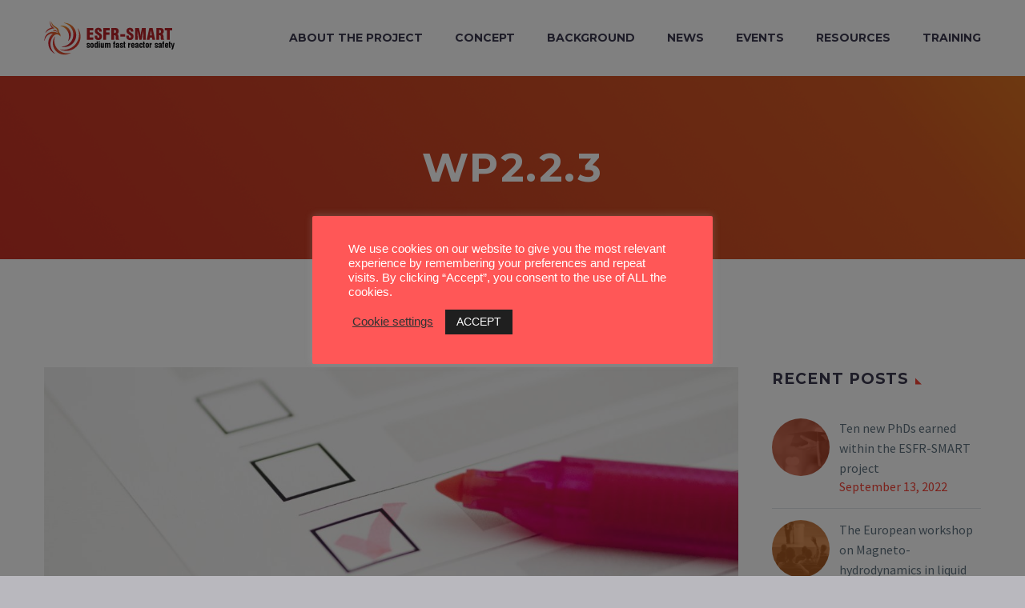

--- FILE ---
content_type: text/html; charset=UTF-8
request_url: https://esfr-smart.eu/tag/wp2-2-3/
body_size: 21045
content:
<!DOCTYPE html>
<!--[if IE 7]>
<html class="ie ie7" lang="en-US" xmlns:og="http://ogp.me/ns#" xmlns:fb="http://ogp.me/ns/fb#">
<![endif]-->
<!--[if IE 8]>
<html class="ie ie8" lang="en-US" xmlns:og="http://ogp.me/ns#" xmlns:fb="http://ogp.me/ns/fb#">
<![endif]-->
<!--[if !(IE 7) | !(IE 8) ]><!-->
<html lang="en-US" xmlns:og="http://ogp.me/ns#" xmlns:fb="http://ogp.me/ns/fb#">
<!--<![endif]-->
<head>
	<meta charset="UTF-8">
	<meta name="viewport" content="width=device-width, initial-scale=1.0" />
	<link rel="profile" href="http://gmpg.org/xfn/11">
	<link rel="pingback" href="https://esfr-smart.eu/xmlrpc.php">
	<title>WP2.2.3 &#8211; ESFR-SMART</title>
<meta name='robots' content='max-image-preview:large' />
<link rel='dns-prefetch' href='//fonts.googleapis.com' />
<link rel='dns-prefetch' href='//s.w.org' />
<link rel="alternate" type="application/rss+xml" title="ESFR-SMART &raquo; Feed" href="https://esfr-smart.eu/feed/" />
<link rel="alternate" type="application/rss+xml" title="ESFR-SMART &raquo; Comments Feed" href="https://esfr-smart.eu/comments/feed/" />
<link rel="alternate" type="application/rss+xml" title="ESFR-SMART &raquo; WP2.2.3 Tag Feed" href="https://esfr-smart.eu/tag/wp2-2-3/feed/" />
		<!-- This site uses the Google Analytics by ExactMetrics plugin v7.13.1 - Using Analytics tracking - https://www.exactmetrics.com/ -->
							<script src="//www.googletagmanager.com/gtag/js?id=UA-110784777-1"  data-cfasync="false" data-wpfc-render="false" type="text/javascript" async></script>
			<script data-cfasync="false" data-wpfc-render="false" type="text/javascript">
				var em_version = '7.13.1';
				var em_track_user = true;
				var em_no_track_reason = '';
				
								var disableStrs = [
															'ga-disable-UA-110784777-1',
									];

				/* Function to detect opted out users */
				function __gtagTrackerIsOptedOut() {
					for (var index = 0; index < disableStrs.length; index++) {
						if (document.cookie.indexOf(disableStrs[index] + '=true') > -1) {
							return true;
						}
					}

					return false;
				}

				/* Disable tracking if the opt-out cookie exists. */
				if (__gtagTrackerIsOptedOut()) {
					for (var index = 0; index < disableStrs.length; index++) {
						window[disableStrs[index]] = true;
					}
				}

				/* Opt-out function */
				function __gtagTrackerOptout() {
					for (var index = 0; index < disableStrs.length; index++) {
						document.cookie = disableStrs[index] + '=true; expires=Thu, 31 Dec 2099 23:59:59 UTC; path=/';
						window[disableStrs[index]] = true;
					}
				}

				if ('undefined' === typeof gaOptout) {
					function gaOptout() {
						__gtagTrackerOptout();
					}
				}
								window.dataLayer = window.dataLayer || [];

				window.ExactMetricsDualTracker = {
					helpers: {},
					trackers: {},
				};
				if (em_track_user) {
					function __gtagDataLayer() {
						dataLayer.push(arguments);
					}

					function __gtagTracker(type, name, parameters) {
						if (!parameters) {
							parameters = {};
						}

						if (parameters.send_to) {
							__gtagDataLayer.apply(null, arguments);
							return;
						}

						if (type === 'event') {
							
														parameters.send_to = exactmetrics_frontend.ua;
							__gtagDataLayer(type, name, parameters);
													} else {
							__gtagDataLayer.apply(null, arguments);
						}
					}

					__gtagTracker('js', new Date());
					__gtagTracker('set', {
						'developer_id.dNDMyYj': true,
											});
															__gtagTracker('config', 'UA-110784777-1', {"forceSSL":"true"} );
										window.gtag = __gtagTracker;										(function () {
						/* https://developers.google.com/analytics/devguides/collection/analyticsjs/ */
						/* ga and __gaTracker compatibility shim. */
						var noopfn = function () {
							return null;
						};
						var newtracker = function () {
							return new Tracker();
						};
						var Tracker = function () {
							return null;
						};
						var p = Tracker.prototype;
						p.get = noopfn;
						p.set = noopfn;
						p.send = function () {
							var args = Array.prototype.slice.call(arguments);
							args.unshift('send');
							__gaTracker.apply(null, args);
						};
						var __gaTracker = function () {
							var len = arguments.length;
							if (len === 0) {
								return;
							}
							var f = arguments[len - 1];
							if (typeof f !== 'object' || f === null || typeof f.hitCallback !== 'function') {
								if ('send' === arguments[0]) {
									var hitConverted, hitObject = false, action;
									if ('event' === arguments[1]) {
										if ('undefined' !== typeof arguments[3]) {
											hitObject = {
												'eventAction': arguments[3],
												'eventCategory': arguments[2],
												'eventLabel': arguments[4],
												'value': arguments[5] ? arguments[5] : 1,
											}
										}
									}
									if ('pageview' === arguments[1]) {
										if ('undefined' !== typeof arguments[2]) {
											hitObject = {
												'eventAction': 'page_view',
												'page_path': arguments[2],
											}
										}
									}
									if (typeof arguments[2] === 'object') {
										hitObject = arguments[2];
									}
									if (typeof arguments[5] === 'object') {
										Object.assign(hitObject, arguments[5]);
									}
									if ('undefined' !== typeof arguments[1].hitType) {
										hitObject = arguments[1];
										if ('pageview' === hitObject.hitType) {
											hitObject.eventAction = 'page_view';
										}
									}
									if (hitObject) {
										action = 'timing' === arguments[1].hitType ? 'timing_complete' : hitObject.eventAction;
										hitConverted = mapArgs(hitObject);
										__gtagTracker('event', action, hitConverted);
									}
								}
								return;
							}

							function mapArgs(args) {
								var arg, hit = {};
								var gaMap = {
									'eventCategory': 'event_category',
									'eventAction': 'event_action',
									'eventLabel': 'event_label',
									'eventValue': 'event_value',
									'nonInteraction': 'non_interaction',
									'timingCategory': 'event_category',
									'timingVar': 'name',
									'timingValue': 'value',
									'timingLabel': 'event_label',
									'page': 'page_path',
									'location': 'page_location',
									'title': 'page_title',
								};
								for (arg in args) {
																		if (!(!args.hasOwnProperty(arg) || !gaMap.hasOwnProperty(arg))) {
										hit[gaMap[arg]] = args[arg];
									} else {
										hit[arg] = args[arg];
									}
								}
								return hit;
							}

							try {
								f.hitCallback();
							} catch (ex) {
							}
						};
						__gaTracker.create = newtracker;
						__gaTracker.getByName = newtracker;
						__gaTracker.getAll = function () {
							return [];
						};
						__gaTracker.remove = noopfn;
						__gaTracker.loaded = true;
						window['__gaTracker'] = __gaTracker;
					})();
									} else {
										console.log("");
					(function () {
						function __gtagTracker() {
							return null;
						}

						window['__gtagTracker'] = __gtagTracker;
						window['gtag'] = __gtagTracker;
					})();
									}
			</script>
				<!-- / Google Analytics by ExactMetrics -->
				<script type="text/javascript">
			window._wpemojiSettings = {"baseUrl":"https:\/\/s.w.org\/images\/core\/emoji\/13.0.1\/72x72\/","ext":".png","svgUrl":"https:\/\/s.w.org\/images\/core\/emoji\/13.0.1\/svg\/","svgExt":".svg","source":{"concatemoji":"https:\/\/esfr-smart.eu\/wp-includes\/js\/wp-emoji-release.min.js?ver=5.7.14"}};
			!function(e,a,t){var n,r,o,i=a.createElement("canvas"),p=i.getContext&&i.getContext("2d");function s(e,t){var a=String.fromCharCode;p.clearRect(0,0,i.width,i.height),p.fillText(a.apply(this,e),0,0);e=i.toDataURL();return p.clearRect(0,0,i.width,i.height),p.fillText(a.apply(this,t),0,0),e===i.toDataURL()}function c(e){var t=a.createElement("script");t.src=e,t.defer=t.type="text/javascript",a.getElementsByTagName("head")[0].appendChild(t)}for(o=Array("flag","emoji"),t.supports={everything:!0,everythingExceptFlag:!0},r=0;r<o.length;r++)t.supports[o[r]]=function(e){if(!p||!p.fillText)return!1;switch(p.textBaseline="top",p.font="600 32px Arial",e){case"flag":return s([127987,65039,8205,9895,65039],[127987,65039,8203,9895,65039])?!1:!s([55356,56826,55356,56819],[55356,56826,8203,55356,56819])&&!s([55356,57332,56128,56423,56128,56418,56128,56421,56128,56430,56128,56423,56128,56447],[55356,57332,8203,56128,56423,8203,56128,56418,8203,56128,56421,8203,56128,56430,8203,56128,56423,8203,56128,56447]);case"emoji":return!s([55357,56424,8205,55356,57212],[55357,56424,8203,55356,57212])}return!1}(o[r]),t.supports.everything=t.supports.everything&&t.supports[o[r]],"flag"!==o[r]&&(t.supports.everythingExceptFlag=t.supports.everythingExceptFlag&&t.supports[o[r]]);t.supports.everythingExceptFlag=t.supports.everythingExceptFlag&&!t.supports.flag,t.DOMReady=!1,t.readyCallback=function(){t.DOMReady=!0},t.supports.everything||(n=function(){t.readyCallback()},a.addEventListener?(a.addEventListener("DOMContentLoaded",n,!1),e.addEventListener("load",n,!1)):(e.attachEvent("onload",n),a.attachEvent("onreadystatechange",function(){"complete"===a.readyState&&t.readyCallback()})),(n=t.source||{}).concatemoji?c(n.concatemoji):n.wpemoji&&n.twemoji&&(c(n.twemoji),c(n.wpemoji)))}(window,document,window._wpemojiSettings);
		</script>
		<style type="text/css">
img.wp-smiley,
img.emoji {
	display: inline !important;
	border: none !important;
	box-shadow: none !important;
	height: 1em !important;
	width: 1em !important;
	margin: 0 .07em !important;
	vertical-align: -0.1em !important;
	background: none !important;
	padding: 0 !important;
}
</style>
	<link rel='stylesheet' id='layerslider-css'  href='https://esfr-smart.eu/wp-content/plugins/LayerSlider/assets/static/layerslider/css/layerslider.css?ver=7.6.9' type='text/css' media='all' />
<link rel='stylesheet' id='thegem-preloader-css'  href='https://esfr-smart.eu/wp-content/themes/thegem/css/thegem-preloader.css?ver=5.7.2' type='text/css' media='all' />
<style id='thegem-preloader-inline-css' type='text/css'>

		body:not(.compose-mode) .gem-icon-style-gradient span,
		body:not(.compose-mode) .gem-icon .gem-icon-half-1,
		body:not(.compose-mode) .gem-icon .gem-icon-half-2 {
			opacity: 0 !important;
			}
</style>
<link rel='stylesheet' id='thegem-reset-css'  href='https://esfr-smart.eu/wp-content/themes/thegem/css/thegem-reset.css?ver=5.7.2' type='text/css' media='all' />
<link rel='stylesheet' id='thegem-grid-css'  href='https://esfr-smart.eu/wp-content/themes/thegem/css/thegem-grid.css?ver=5.7.2' type='text/css' media='all' />
<link rel='stylesheet' id='thegem-header-css'  href='https://esfr-smart.eu/wp-content/themes/thegem/css/thegem-header.css?ver=5.7.2' type='text/css' media='all' />
<link rel='stylesheet' id='thegem-style-css'  href='https://esfr-smart.eu/wp-content/themes/thegem/style.css?ver=5.7.14' type='text/css' media='all' />
<link rel='stylesheet' id='thegem-widgets-css'  href='https://esfr-smart.eu/wp-content/themes/thegem/css/thegem-widgets.css?ver=5.7.2' type='text/css' media='all' />
<link rel='stylesheet' id='thegem-new-css-css'  href='https://esfr-smart.eu/wp-content/themes/thegem/css/thegem-new-css.css?ver=5.7.2' type='text/css' media='all' />
<link rel='stylesheet' id='perevazka-css-css-css'  href='https://esfr-smart.eu/wp-content/themes/thegem/css/thegem-perevazka-css.css?ver=5.7.2' type='text/css' media='all' />
<link rel='stylesheet' id='thegem-google-fonts-css'  href='//fonts.googleapis.com/css?family=Source+Sans+Pro%3A200%2C200italic%2C300%2C300italic%2C400%2C400italic%2C600%2C600italic%2C700%2C700italic%2C900%2C900italic%7CMontserrat%3A100%2C200%2C300%2C400%2C500%2C600%2C700%2C800%2C900%2C100italic%2C200italic%2C300italic%2C400italic%2C500italic%2C600italic%2C700italic%2C800italic%2C900italic&#038;subset=cyrillic%2Ccyrillic-ext%2Cgreek%2Cgreek-ext%2Clatin%2Clatin-ext%2Cvietnamese&#038;ver=5.7.14' type='text/css' media='all' />
<link rel='stylesheet' id='thegem-custom-css'  href='https://esfr-smart.eu/wp-content/themes/thegem/css/custom-dbpuhgGs.css?ver=5.7.2' type='text/css' media='all' />
<style id='thegem-custom-inline-css' type='text/css'>
#page-title {background-image: url('https://esfr-smart.eu/wp-content/uploads/2017/11/header-pages.png');background-repeat: no-repeat;background-position-x: center;background-position-y: top;background-size: cover;padding-top: 80px;padding-bottom: 80px;}#page-title h1,#page-title .title-rich-content {color: #ffffff;}.page-title-excerpt {color: #ffffff;margin-top: 18px;}#page-title .page-title-title {}#page-title .page-title-title .styled-subtitle.light,#page-title .page-title-excerpt .styled-subtitle.light{ font-family: var(--thegem-to-light-title-font-family); font-style: normal; font-weight: normal;}#page-title .page-title-title .title-main-menu,#page-title .page-title-excerpt .title-main-menu{ font-family: var(--thegem-to-menu-font-family); font-style: var(--thegem-to-menu-font-style); font-weight: var(--thegem-to-menu-font-weight); text-transform: var(--thegem-to-menu-text-transform); font-size: var(--thegem-to-menu-font-size); line-height: var(--thegem-to-menu-line-height); letter-spacing: var(--thegem-to-menu-letter-spacing, 0);}#page-title .page-title-title .title-main-menu.light,#page-title .page-title-excerpt .title-main-menu.light{ font-family: var(--thegem-to-light-title-font-family); font-style: normal; font-weight: normal;}#page-title .page-title-title .title-body,#page-title .page-title-excerpt .title-body{ font-family: var(--thegem-to-body-font-family); font-style: var(--thegem-to-body-font-style); font-weight: var(--thegem-to-body-font-weight); text-transform: var(--thegem-to-body-text-transform, none); font-size: var(--thegem-to-body-font-size); line-height: var(--thegem-to-body-line-height); letter-spacing: var(--thegem-to-body-letter-spacing);}#page-title .page-title-title .title-body.light,#page-title .page-title-excerpt .title-body.light{ font-family: var(--thegem-to-light-title-font-family); font-style: normal; font-weight: normal;}#page-title .page-title-title .title-tiny-body,#page-title .page-title-excerpt .title-tiny-body{ font-family: var(--thegem-to-body-tiny-font-family); font-style: var(--thegem-to-body-tiny-font-style); font-weight: var(--thegem-to-body-tiny-font-weight); text-transform: var(--thegem-to-body-tiny-text-transform, none); font-size: var(--thegem-to-body-tiny-font-size); line-height: var(--thegem-to-body-tiny-line-height); letter-spacing: var(--thegem-to-body-tiny-letter-spacing);}#page-title .page-title-title .title-tiny-body.light,#page-title .page-title-excerpt .title-tiny-body.light{ font-family: var(--thegem-to-light-title-font-family); font-style: normal; font-weight: normal;}.page-title-inner,body .breadcrumbs{padding-left: 0px;padding-right: 0px;}body .breadcrumbs,body .breadcrumbs a,body .bc-devider:before {color: #ffffff;}body .breadcrumbs .current {	color: #ffffff;	border-bottom: 3px solid #ffffff;}body .breadcrumbs a:hover {	color: #ffffff;}body .page-title-block .breadcrumbs-container{	text-align: center;}.page-breadcrumbs ul li a,.page-breadcrumbs ul li:not(:last-child):after{	color: #99A9B5FF;}.page-breadcrumbs ul li{	color: #3C3950FF;}.page-breadcrumbs ul li a:hover{	color: #3C3950FF;}.block-content {padding-top: 135px;background-color: #ffffff;background-image: none;}.block-content:last-of-type {padding-bottom: 110px;}#top-area {	display: block;}@media (max-width: 991px) {#page-title {padding-top: 80px;padding-bottom: 80px;}.page-title-inner, body .breadcrumbs{padding-left: 0px;padding-right: 0px;}.page-title-excerpt {margin-top: 18px;}#page-title .page-title-title {margin-top: 0px;}.block-content {}.block-content:last-of-type {}#top-area {	display: block;}}@media (max-width: 767px) {#page-title {padding-top: 80px;padding-bottom: 80px;}.page-title-inner,body .breadcrumbs{padding-left: 0px;padding-right: 0px;}.page-title-excerpt {margin-top: 18px;}#page-title .page-title-title {margin-top: 0px;}.block-content {}.block-content:last-of-type {}#top-area {	display: block;}}
</style>
<link rel='stylesheet' id='js_composer_front-css'  href='https://esfr-smart.eu/wp-content/plugins/js_composer/assets/css/js_composer.min.css?ver=6.10.0' type='text/css' media='all' />
<link rel='stylesheet' id='thegem_js_composer_front-css'  href='https://esfr-smart.eu/wp-content/themes/thegem/css/thegem-js_composer_columns.css?ver=5.7.2' type='text/css' media='all' />
<link rel='stylesheet' id='thegem-additional-blog-1-css'  href='https://esfr-smart.eu/wp-content/themes/thegem/css/thegem-additional-blog-1.css?ver=5.7.2' type='text/css' media='all' />
<link rel='stylesheet' id='jquery-fancybox-css'  href='https://esfr-smart.eu/wp-content/themes/thegem/js/fancyBox/jquery.fancybox.min.css?ver=5.7.2' type='text/css' media='all' />
<link rel='stylesheet' id='thegem-vc_elements-css'  href='https://esfr-smart.eu/wp-content/themes/thegem/css/thegem-vc_elements.css?ver=5.7.2' type='text/css' media='all' />
<link rel='stylesheet' id='wp-block-library-css'  href='https://esfr-smart.eu/wp-includes/css/dist/block-library/style.min.css?ver=5.7.14' type='text/css' media='all' />
<link rel='stylesheet' id='contact-form-7-css'  href='https://esfr-smart.eu/wp-content/plugins/contact-form-7/includes/css/styles.css?ver=5.4' type='text/css' media='all' />
<link rel='stylesheet' id='cookie-law-info-css'  href='https://esfr-smart.eu/wp-content/plugins/cookie-law-info/legacy/public/css/cookie-law-info-public.css?ver=3.0.8' type='text/css' media='all' />
<link rel='stylesheet' id='cookie-law-info-gdpr-css'  href='https://esfr-smart.eu/wp-content/plugins/cookie-law-info/legacy/public/css/cookie-law-info-gdpr.css?ver=3.0.8' type='text/css' media='all' />
<link rel='stylesheet' id='wpdm-font-awesome-css'  href='https://esfr-smart.eu/wp-content/plugins/download-manager/assets/fontawesome/css/all.min.css?ver=5.7.14' type='text/css' media='all' />
<link rel='stylesheet' id='wpdm-front-bootstrap-css'  href='https://esfr-smart.eu/wp-content/plugins/download-manager/assets/bootstrap/css/bootstrap.min.css?ver=5.7.14' type='text/css' media='all' />
<link rel='stylesheet' id='wpdm-front-css'  href='https://esfr-smart.eu/wp-content/plugins/download-manager/assets/css/front.css?ver=5.7.14' type='text/css' media='all' />
<link rel='stylesheet' id='colorbox-css'  href='https://esfr-smart.eu/wp-content/plugins/slideshow-gallery/views/default/css/colorbox.css?ver=1.3.19' type='text/css' media='all' />
<link rel='stylesheet' id='fontawesome-css'  href='https://esfr-smart.eu/wp-content/plugins/slideshow-gallery/views/default/css/fontawesome.css?ver=4.4.0' type='text/css' media='all' />
<script type="text/javascript">function fullHeightRow() {
			var fullHeight,
				offsetTop,
				element = document.getElementsByClassName('vc_row-o-full-height')[0];
			if (element) {
				fullHeight = window.innerHeight;
				offsetTop = window.pageYOffset + element.getBoundingClientRect().top;
				if (offsetTop < fullHeight) {
					fullHeight = 100 - offsetTop / (fullHeight / 100);
					element.style.minHeight = fullHeight + 'vh'
				}
			}
		}</script><!--[if lt IE 9]>
<script type='text/javascript' src='https://esfr-smart.eu/wp-content/themes/thegem/js/html5.js?ver=5.7.2' id='html5-js'></script>
<![endif]-->
<script type='text/javascript' src='https://esfr-smart.eu/wp-includes/js/jquery/jquery.min.js?ver=3.5.1' id='jquery-core-js'></script>
<script type='text/javascript' src='https://esfr-smart.eu/wp-includes/js/jquery/jquery-migrate.min.js?ver=3.3.2' id='jquery-migrate-js'></script>
<script type='text/javascript' src='https://esfr-smart.eu/wp-content/plugins/google-analytics-dashboard-for-wp/assets/js/frontend-gtag.min.js?ver=7.13.1' id='exactmetrics-frontend-script-js'></script>
<script data-cfasync="false" data-wpfc-render="false" type="text/javascript" id='exactmetrics-frontend-script-js-extra'>/* <![CDATA[ */
var exactmetrics_frontend = {"js_events_tracking":"true","download_extensions":"zip,mp3,mpeg,pdf,docx,pptx,xlsx,rar","inbound_paths":"[{\"path\":\"\\\/go\\\/\",\"label\":\"affiliate\"},{\"path\":\"\\\/recommend\\\/\",\"label\":\"affiliate\"}]","home_url":"https:\/\/esfr-smart.eu","hash_tracking":"false","ua":"UA-110784777-1","v4_id":""};/* ]]> */
</script>
<script type='text/javascript' id='cookie-law-info-js-extra'>
/* <![CDATA[ */
var Cli_Data = {"nn_cookie_ids":[],"cookielist":[],"non_necessary_cookies":[],"ccpaEnabled":"","ccpaRegionBased":"","ccpaBarEnabled":"","strictlyEnabled":["necessary","obligatoire"],"ccpaType":"gdpr","js_blocking":"1","custom_integration":"","triggerDomRefresh":"","secure_cookies":""};
var cli_cookiebar_settings = {"animate_speed_hide":"500","animate_speed_show":"500","background":"#ff5757","border":"#b1a6a6c2","border_on":"","button_1_button_colour":"#1f1f1f","button_1_button_hover":"#191919","button_1_link_colour":"#fff","button_1_as_button":"1","button_1_new_win":"","button_2_button_colour":"#333","button_2_button_hover":"#292929","button_2_link_colour":"#444","button_2_as_button":"","button_2_hidebar":"","button_3_button_colour":"#3566bb","button_3_button_hover":"#2a5296","button_3_link_colour":"#fff","button_3_as_button":"1","button_3_new_win":"","button_4_button_colour":"#000","button_4_button_hover":"#000000","button_4_link_colour":"#333333","button_4_as_button":"","button_7_button_colour":"#61a229","button_7_button_hover":"#4e8221","button_7_link_colour":"#fff","button_7_as_button":"1","button_7_new_win":"","font_family":"Helvetica, Arial, sans-serif","header_fix":"","notify_animate_hide":"1","notify_animate_show":"","notify_div_id":"#cookie-law-info-bar","notify_position_horizontal":"right","notify_position_vertical":"bottom","scroll_close":"","scroll_close_reload":"","accept_close_reload":"","reject_close_reload":"","showagain_tab":"","showagain_background":"#fff","showagain_border":"#000","showagain_div_id":"#cookie-law-info-again","showagain_x_position":"100px","text":"#ffffff","show_once_yn":"","show_once":"10000","logging_on":"","as_popup":"","popup_overlay":"1","bar_heading_text":"","cookie_bar_as":"popup","popup_showagain_position":"bottom-right","widget_position":"left"};
var log_object = {"ajax_url":"https:\/\/esfr-smart.eu\/wp-admin\/admin-ajax.php"};
/* ]]> */
</script>
<script type='text/javascript' src='https://esfr-smart.eu/wp-content/plugins/cookie-law-info/legacy/public/js/cookie-law-info-public.js?ver=3.0.8' id='cookie-law-info-js'></script>
<script type='text/javascript' src='https://esfr-smart.eu/wp-content/plugins/download-manager/assets/bootstrap/js/popper.min.js?ver=5.7.14' id='wpdm-poper-js'></script>
<script type='text/javascript' src='https://esfr-smart.eu/wp-content/plugins/download-manager/assets/bootstrap/js/bootstrap.min.js?ver=5.7.14' id='wpdm-front-bootstrap-js'></script>
<script type='text/javascript' id='wpdm-frontjs-js-extra'>
/* <![CDATA[ */
var wpdm_url = {"home":"https:\/\/esfr-smart.eu\/","site":"https:\/\/esfr-smart.eu\/","ajax":"https:\/\/esfr-smart.eu\/wp-admin\/admin-ajax.php"};
var wpdm_js = {"spinner":"<i class=\"fas fa-sun fa-spin\"><\/i>"};
/* ]]> */
</script>
<script type='text/javascript' src='https://esfr-smart.eu/wp-content/plugins/download-manager/assets/js/front.js?ver=3.2.69' id='wpdm-frontjs-js'></script>
<script type='text/javascript' src='https://esfr-smart.eu/wp-content/plugins/twitter-tweets/js/weblizar-fronend-twitter-tweets.js?ver=1' id='wl-weblizar-fronend-twitter-tweets-js'></script>
<script type='text/javascript' id='zilla-likes-js-extra'>
/* <![CDATA[ */
var zilla_likes = {"ajaxurl":"https:\/\/esfr-smart.eu\/wp-admin\/admin-ajax.php"};
/* ]]> */
</script>
<script type='text/javascript' src='https://esfr-smart.eu/wp-content/plugins/zilla-likes/scripts/zilla-likes.js?ver=5.7.14' id='zilla-likes-js'></script>
<script type='text/javascript' src='https://esfr-smart.eu/wp-content/plugins/slideshow-gallery/views/default/js/gallery.js?ver=1.0' id='slideshow-gallery-js'></script>
<script type='text/javascript' src='https://esfr-smart.eu/wp-content/plugins/slideshow-gallery/views/default/js/colorbox.js?ver=1.6.3' id='colorbox-js'></script>
<script type='text/javascript' src='https://esfr-smart.eu/wp-content/plugins/slideshow-gallery/views/default/js/jquery-ui.js?ver=5.7.14' id='jquery-ui-effects-js'></script>
<meta name="generator" content="Powered by LayerSlider 7.6.9 - Build Heros, Sliders, and Popups. Create Animations and Beautiful, Rich Web Content as Easy as Never Before on WordPress." />
<!-- LayerSlider updates and docs at: https://layerslider.com -->
<link rel="https://api.w.org/" href="https://esfr-smart.eu/wp-json/" /><link rel="alternate" type="application/json" href="https://esfr-smart.eu/wp-json/wp/v2/tags/276" /><link rel="EditURI" type="application/rsd+xml" title="RSD" href="https://esfr-smart.eu/xmlrpc.php?rsd" />
<link rel="wlwmanifest" type="application/wlwmanifest+xml" href="https://esfr-smart.eu/wp-includes/wlwmanifest.xml" /> 
<meta name="generator" content="WordPress 5.7.14" />
<meta name="generator" content="Powered by WPBakery Page Builder - drag and drop page builder for WordPress."/>
<link rel="icon" href="https://esfr-smart.eu/wp-content/uploads/2017/11/ESFR-SMART_LFavicon-2.png" sizes="32x32" />
<link rel="icon" href="https://esfr-smart.eu/wp-content/uploads/2017/11/ESFR-SMART_LFavicon-2.png" sizes="192x192" />
<link rel="apple-touch-icon" href="https://esfr-smart.eu/wp-content/uploads/2017/11/ESFR-SMART_LFavicon-2.png" />
<meta name="msapplication-TileImage" content="https://esfr-smart.eu/wp-content/uploads/2017/11/ESFR-SMART_LFavicon-2.png" />
<script>if(document.querySelector('[data-type="vc_custom-css"]')) {document.head.appendChild(document.querySelector('[data-type="vc_custom-css"]'));}</script><noscript><style> .wpb_animate_when_almost_visible { opacity: 1; }</style></noscript><meta name="generator" content="WordPress Download Manager 3.2.69" />

                <style>
        /* WPDM Link Template Styles */        </style>
                <style>

            :root {
                --color-primary: #4a8eff;
                --color-primary-rgb: 74, 142, 255;
                --color-primary-hover: #4a8eff;
                --color-primary-active: #4a8eff;
                --color-secondary: #4a8eff;
                --color-secondary-rgb: 74, 142, 255;
                --color-secondary-hover: #4a8eff;
                --color-secondary-active: #4a8eff;
                --color-success: #18ce0f;
                --color-success-rgb: 24, 206, 15;
                --color-success-hover: #4a8eff;
                --color-success-active: #4a8eff;
                --color-info: #2CA8FF;
                --color-info-rgb: 44, 168, 255;
                --color-info-hover: #2CA8FF;
                --color-info-active: #2CA8FF;
                --color-warning: #f29e0f;
                --color-warning-rgb: 242, 158, 15;
                --color-warning-hover: orange;
                --color-warning-active: orange;
                --color-danger: #ff5062;
                --color-danger-rgb: 255, 80, 98;
                --color-danger-hover: #ff5062;
                --color-danger-active: #ff5062;
                --color-green: #30b570;
                --color-blue: #0073ff;
                --color-purple: #8557D3;
                --color-red: #ff5062;
                --color-muted: rgba(69, 89, 122, 0.6);
                --wpdm-font: "Rubik", -apple-system, BlinkMacSystemFont, "Segoe UI", Roboto, Helvetica, Arial, sans-serif, "Apple Color Emoji", "Segoe UI Emoji", "Segoe UI Symbol";
            }

            .wpdm-download-link.btn.btn-primary {
                border-radius: 4px;
            }


        </style>
        		
</head>


<body class="archive tag tag-wp2-2-3 tag-276 wpb-js-composer js-comp-ver-6.10.0 vc_responsive">

	<script type="text/javascript">
		var gemSettings = {"isTouch":"","forcedLasyDisabled":"","tabletPortrait":"1","tabletLandscape":"","topAreaMobileDisable":"","parallaxDisabled":"","fillTopArea":"","themePath":"https:\/\/esfr-smart.eu\/wp-content\/themes\/thegem","rootUrl":"https:\/\/esfr-smart.eu","mobileEffectsEnabled":"","isRTL":""};
		(function() {
    function isTouchDevice() {
        return (('ontouchstart' in window) ||
            (navigator.MaxTouchPoints > 0) ||
            (navigator.msMaxTouchPoints > 0));
    }

    window.gemSettings.isTouch = isTouchDevice();

    function userAgentDetection() {
        var ua = navigator.userAgent.toLowerCase(),
        platform = navigator.platform.toLowerCase(),
        UA = ua.match(/(opera|ie|firefox|chrome|version)[\s\/:]([\w\d\.]+)?.*?(safari|version[\s\/:]([\w\d\.]+)|$)/) || [null, 'unknown', 0],
        mode = UA[1] == 'ie' && document.documentMode;

        window.gemBrowser = {
            name: (UA[1] == 'version') ? UA[3] : UA[1],
            version: UA[2],
            platform: {
                name: ua.match(/ip(?:ad|od|hone)/) ? 'ios' : (ua.match(/(?:webos|android)/) || platform.match(/mac|win|linux/) || ['other'])[0]
                }
        };
            }

    window.updateGemClientSize = function() {
        if (window.gemOptions == null || window.gemOptions == undefined) {
            window.gemOptions = {
                first: false,
                clientWidth: 0,
                clientHeight: 0,
                innerWidth: -1
            };
        }

        window.gemOptions.clientWidth = window.innerWidth || document.documentElement.clientWidth;
        if (document.body != null && !window.gemOptions.clientWidth) {
            window.gemOptions.clientWidth = document.body.clientWidth;
        }

        window.gemOptions.clientHeight = window.innerHeight || document.documentElement.clientHeight;
        if (document.body != null && !window.gemOptions.clientHeight) {
            window.gemOptions.clientHeight = document.body.clientHeight;
        }
    };

    window.updateGemInnerSize = function(width) {
        window.gemOptions.innerWidth = width != undefined ? width : (document.body != null ? document.body.clientWidth : 0);
    };

    userAgentDetection();
    window.updateGemClientSize(true);

    window.gemSettings.lasyDisabled = window.gemSettings.forcedLasyDisabled || (!window.gemSettings.mobileEffectsEnabled && (window.gemSettings.isTouch || window.gemOptions.clientWidth <= 800));
})();
		(function() {
    if (window.gemBrowser.name == 'safari') {
        try {
            var safariVersion = parseInt(window.gemBrowser.version);
        } catch(e) {
            var safariVersion = 0;
        }
        if (safariVersion >= 9) {
            window.gemSettings.parallaxDisabled = true;
            window.gemSettings.fillTopArea = true;
        }
    }
})();
		(function() {
    var fullwithData = {
        page: null,
        pageWidth: 0,
        pageOffset: {},
        fixVcRow: true,
        pagePaddingLeft: 0
    };

    function updateFullwidthData() {
        fullwithData.pageOffset = fullwithData.page.getBoundingClientRect();
        fullwithData.pageWidth = parseFloat(fullwithData.pageOffset.width);
        fullwithData.pagePaddingLeft = 0;

        if (fullwithData.page.className.indexOf('vertical-header') != -1) {
            fullwithData.pagePaddingLeft = 45;
            if (fullwithData.pageWidth >= 1600) {
                fullwithData.pagePaddingLeft = 360;
            }
            if (fullwithData.pageWidth < 980) {
                fullwithData.pagePaddingLeft = 0;
            }
        }
    }

    function gem_fix_fullwidth_position(element) {
        if (element == null) {
            return false;
        }

        if (fullwithData.page == null) {
            fullwithData.page = document.getElementById('page');
            updateFullwidthData();
        }

        /*if (fullwithData.pageWidth < 1170) {
            return false;
        }*/

        if (!fullwithData.fixVcRow) {
            return false;
        }

        if (element.previousElementSibling != null && element.previousElementSibling != undefined && element.previousElementSibling.className.indexOf('fullwidth-block') == -1) {
            var elementParentViewportOffset = element.previousElementSibling.getBoundingClientRect();
        } else {
            var elementParentViewportOffset = element.parentNode.getBoundingClientRect();
        }

        /*if (elementParentViewportOffset.top > window.gemOptions.clientHeight) {
            fullwithData.fixVcRow = false;
            return false;
        }*/

        if (element.className.indexOf('vc_row') != -1) {
            var elementMarginLeft = -21;
            var elementMarginRight = -21;
        } else {
            var elementMarginLeft = 0;
            var elementMarginRight = 0;
        }

        var offset = parseInt(fullwithData.pageOffset.left + 0.5) - parseInt((elementParentViewportOffset.left < 0 ? 0 : elementParentViewportOffset.left) + 0.5) - elementMarginLeft + fullwithData.pagePaddingLeft;
        var offsetKey = window.gemSettings.isRTL ? 'right' : 'left';

        element.style.position = 'relative';
        element.style[offsetKey] = offset + 'px';
        element.style.width = fullwithData.pageWidth - fullwithData.pagePaddingLeft + 'px';

        if (element.className.indexOf('vc_row') == -1) {
            element.setAttribute('data-fullwidth-updated', 1);
        }

        if (element.className.indexOf('vc_row') != -1 && element.className.indexOf('vc_section') == -1 && !element.hasAttribute('data-vc-stretch-content')) {
            var el_full = element.parentNode.querySelector('.vc_row-full-width-before');
            var padding = -1 * offset;
            0 > padding && (padding = 0);
            var paddingRight = fullwithData.pageWidth - padding - el_full.offsetWidth + elementMarginLeft + elementMarginRight;
            0 > paddingRight && (paddingRight = 0);
            element.style.paddingLeft = padding + 'px';
            element.style.paddingRight = paddingRight + 'px';
        }
    }

    window.gem_fix_fullwidth_position = gem_fix_fullwidth_position;

    document.addEventListener('DOMContentLoaded', function() {
        var classes = [];

        if (window.gemSettings.isTouch) {
            document.body.classList.add('thegem-touch');
        }

        if (window.gemSettings.lasyDisabled && !window.gemSettings.forcedLasyDisabled) {
            document.body.classList.add('thegem-effects-disabled');
        }
    });

    if (window.gemSettings.parallaxDisabled) {
        var head  = document.getElementsByTagName('head')[0],
            link  = document.createElement('style');
        link.rel  = 'stylesheet';
        link.type = 'text/css';
        link.innerHTML = ".fullwidth-block.fullwidth-block-parallax-fixed .fullwidth-block-background { background-attachment: scroll !important; }";
        head.appendChild(link);
    }
})();

(function() {
    setTimeout(function() {
        var preloader = document.getElementById('page-preloader');
        if (preloader != null && preloader != undefined) {
            preloader.className += ' preloader-loaded';
        }
    }, window.pagePreloaderHideTime || 1000);
})();
	</script>
	


<div id="page" class="layout-fullwidth header-style-1">

			<a href="#page" class="scroll-top-button"></a>
	
	
		
		<div id="site-header-wrapper"  class="  " >
			
			
			<header id="site-header" class="site-header animated-header mobile-menu-layout-default" role="banner">
								
				<div class="header-background">
					<div class="container">
						<div class="header-main logo-position-left header-layout-default header-style-1">
																							<div class="site-title">
											<div class="site-logo" style="width:164px;">
			<a href="https://esfr-smart.eu/" rel="home">
									<span class="logo"><img src="https://esfr-smart.eu/wp-content/uploads/thegem-logos/logo_ab94e871b30e7ac01114847dec980a3b_1x.png" srcset="https://esfr-smart.eu/wp-content/uploads/thegem-logos/logo_ab94e871b30e7ac01114847dec980a3b_1x.png 1x,https://esfr-smart.eu/wp-content/uploads/thegem-logos/logo_ab94e871b30e7ac01114847dec980a3b_2x.png 2x,https://esfr-smart.eu/wp-content/uploads/thegem-logos/logo_ab94e871b30e7ac01114847dec980a3b_3x.png 3x" alt="ESFR-SMART" style="width:164px;" class="tgp-exclude default"/><img src="https://esfr-smart.eu/wp-content/uploads/thegem-logos/logo_02e1fe37ae1639727ad78778ee14e613_1x.png" srcset="https://esfr-smart.eu/wp-content/uploads/thegem-logos/logo_02e1fe37ae1639727ad78778ee14e613_1x.png 1x,https://esfr-smart.eu/wp-content/uploads/thegem-logos/logo_02e1fe37ae1639727ad78778ee14e613_2x.png 2x,https://esfr-smart.eu/wp-content/uploads/thegem-logos/logo_02e1fe37ae1639727ad78778ee14e613_3x.png 3x" alt="ESFR-SMART" style="width:132px;" class="tgp-exclude small"/></span>
							</a>
		</div>
										</div>
																											<nav id="primary-navigation" class="site-navigation primary-navigation" role="navigation">
											<button class="menu-toggle dl-trigger">Primary Menu<span class="menu-line-1"></span><span class="menu-line-2"></span><span class="menu-line-3"></span></button>																							<ul id="primary-menu" class="nav-menu styled no-responsive dl-menu"><li id="menu-item-30441" class="menu-item menu-item-type-post_type menu-item-object-page menu-item-30441 megamenu-first-element"><a href="https://esfr-smart.eu/about-the-project/">About the project</a></li>
<li id="menu-item-30992" class="menu-item menu-item-type-post_type menu-item-object-page menu-item-30992 megamenu-first-element"><a href="https://esfr-smart.eu/concept/">Concept</a></li>
<li id="menu-item-30991" class="menu-item menu-item-type-post_type menu-item-object-page menu-item-30991 megamenu-first-element"><a href="https://esfr-smart.eu/background/">Background</a></li>
<li id="menu-item-30439" class="menu-item menu-item-type-post_type menu-item-object-page menu-item-30439 megamenu-first-element"><a href="https://esfr-smart.eu/news/">News</a></li>
<li id="menu-item-30976" class="menu-item menu-item-type-post_type menu-item-object-page menu-item-30976 megamenu-first-element"><a href="https://esfr-smart.eu/events/">Events</a></li>
<li id="menu-item-30769" class="menu-item menu-item-type-post_type menu-item-object-page menu-item-30769 megamenu-enable megamenu-style-default megamenu-first-element"><a href="https://esfr-smart.eu/resources/">Resources</a></li>
<li id="menu-item-30768" class="menu-item menu-item-type-post_type menu-item-object-page menu-item-has-children menu-item-parent menu-item-30768 megamenu-first-element"><a href="https://esfr-smart.eu/training/">Training</a><span class="menu-item-parent-toggle"></span>
<ul class="sub-menu styled dl-submenu">
	<li id="menu-item-31266" class="menu-item menu-item-type-post_type menu-item-object-page menu-item-31266 megamenu-first-element"><a href="https://esfr-smart.eu/our-students/">Our students</a></li>
</ul>
</li>
</ul>																																</nav>
																														</div>
					</div>
				</div>
			</header><!-- #site-header -->
								</div><!-- #site-header-wrapper -->
	
	
	<div id="main" class="site-main page__top-shadow visible">

<div id="main-content" class="main-content">

<div id="page-title" class="page-title-block page-title-alignment-center page-title-style-1 has-background-image has-background-image">
						
						
						
						
						
						<div class="container"><div class="page-title-inner"><div class="page-title-title"><h1 style="color:#ffffff;">  WP2.2.3</h1></div></div></div>
						
					</div><div class="block-content">
	<div class="container">
		<div class="panel row panel-sidebar-position-right with-sidebar">
			<div class="panel-center col-lg-9 col-md-9 col-sm-12">
				<div class="blog blog-style-default">
<article id="post-31682" class="item-animations-not-inited post-31682 post type-post status-publish format-standard has-post-thumbnail category-news tag-astrid tag-core-catcher tag-jet-imingement tag-jimec tag-kit tag-test tag-wp2-2-3">
			
		<div class="item-post-container">
			<div class="item-post clearfix">

									<div class="post-image"><div class="post-featured-content"><a href="https://esfr-smart.eu/2019/10/28/successful-jimec-test-at-kit/">		<picture>
						<img src="https://esfr-smart.eu/wp-content/uploads/2019/08/ESFRSMART-JIMEC-test-thegem-blog-default-large.jpg" width="1170" height="540"  class="img-responsive" alt="ESFR-SMART JIMEC test KIT" />
		</picture>
		</a></div></div>
				
								<div class="post-meta date-color">
					<div class="entry-meta clearfix gem-post-date">
						<div class="post-meta-right">
																					<span class="post-meta-likes"><a href="#" class="zilla-likes" id="zilla-likes-31682" title="Like this"><span class="zilla-likes-count">0</span> <span class="zilla-likes-postfix"></span></a></span>						</div>
						<div class="post-meta-left">
							<span class="post-meta-author">By Mya</span>															<span class="sep"></span> <span class="post-meta-categories"><a href="https://esfr-smart.eu/category/news/" title="View all posts in News">News</a></span>
													</div>
					</div><!-- .entry-meta -->
				</div>

				<div class="post-title">
					<h3 class="entry-title"><a href="https://esfr-smart.eu/2019/10/28/successful-jimec-test-at-kit/" rel="bookmark"><span class="entry-title-date">28 Oct: </span><span class="light">Successful JIMEC test at KIT</span></a></h3>				</div>

				<div class="post-text">
					<div class="summary">
													<p>Standing for Jet Impingement on the Metallic Core Catcher, the JIMEC test is a unique and large-scale experiment belonging to the WP2.2.3 of the ESFR-SMART project and originally named as&#8230;</p>
											</div>
				</div>
				<div class="post-footer">
                    					<div class="post-footer-sharing"><div class="gem-button-container gem-button-position-inline thegem-button-696e954c2de116716"  ><a class="gem-button gem-button-size-tiny gem-button-style-flat gem-button-text-weight-normal gem-button-empty" data-ll-effect="drop-right-without-wrap" style="border-radius: 3px;" onmouseleave="" onmouseenter="" href="#" target="_self"><i class="gem-print-icon gem-icon-pack-thegem-icons gem-icon-share "></i></a></div> <div class="sharing-popup">
	<div class="socials-sharing socials socials-colored-hover">
		<a class="socials-item" target="_blank" href="https://www.facebook.com/sharer/sharer.php?u=https%3A%2F%2Fesfr-smart.eu%2F2019%2F10%2F28%2Fsuccessful-jimec-test-at-kit%2F" title="Facebook"><i class="socials-item-icon facebook"></i></a>
		<a class="socials-item" target="_blank" href="https://twitter.com/intent/tweet?text=Successful+JIMEC+test+at+KIT&#038;url=https%3A%2F%2Fesfr-smart.eu%2F2019%2F10%2F28%2Fsuccessful-jimec-test-at-kit%2F" title="Twitter"><i class="socials-item-icon twitter"></i></a>
		<a class="socials-item" target="_blank" href="https://pinterest.com/pin/create/button/?url=https%3A%2F%2Fesfr-smart.eu%2F2019%2F10%2F28%2Fsuccessful-jimec-test-at-kit%2F&#038;description=Successful+JIMEC+test+at+KIT&#038;media=https%3A%2F%2Fesfr-smart.eu%2Fwp-content%2Fuploads%2F2019%2F08%2FESFRSMART-JIMEC-test-thegem-blog-timeline-large.jpg" title="Pinterest"><i class="socials-item-icon pinterest"></i></a>
		<a class="socials-item" target="_blank" href="http://tumblr.com/widgets/share/tool?canonicalUrl=https%3A%2F%2Fesfr-smart.eu%2F2019%2F10%2F28%2Fsuccessful-jimec-test-at-kit%2F" title="Tumblr"><i class="socials-item-icon tumblr"></i></a>
		<a class="socials-item" target="_blank" href="https://www.linkedin.com/shareArticle?mini=true&#038;url=https%3A%2F%2Fesfr-smart.eu%2F2019%2F10%2F28%2Fsuccessful-jimec-test-at-kit%2F&#038;title=Successful+JIMEC+test+at+KIT&amp;summary=Standing+for+Jet+Impingement+on+the+Metallic+Core+Catcher%2C+the+JIMEC+test+is+a+unique+and+large-scale+experiment+belonging+to+the+WP2.2.3+of+the+ESFR-SMART+project+and+originally+named+as..." title="LinkedIn"><i class="socials-item-icon linkedin"></i></a>
		<a class="socials-item" target="_blank" href="https://www.reddit.com/submit?url=https%3A%2F%2Fesfr-smart.eu%2F2019%2F10%2F28%2Fsuccessful-jimec-test-at-kit%2F&#038;title=Successful+JIMEC+test+at+KIT" title="Reddit"><i class="socials-item-icon reddit"></i></a>
	</div>

<svg class="sharing-styled-arrow"><use xlink:href="https://esfr-smart.eu/wp-content/themes/thegem/css/post-arrow.svg#dec-post-arrow"></use></svg></div></div>
                                        <div class="post-read-more"><div class="gem-button-container gem-button-position-inline thegem-button-696e954c2f63d972"  ><a class="gem-button gem-button-size-tiny gem-button-style-outline gem-button-text-weight-normal gem-button-border-2" data-ll-effect="drop-right-without-wrap" style="border-radius: 3px;" onmouseleave="" onmouseenter="" href="https://esfr-smart.eu/2019/10/28/successful-jimec-test-at-kit/" target="_self">Read More</a></div> </div>
				</div>
							</div>
		</div>
	</article><!-- #post-31682 -->
</div>			</div>
			<div class="sidebar col-lg-3 col-md-3 col-sm-12" role="complementary"><div class="widget-area">
	<aside id="custom_recent_posts-1" class="widget Custom_Recent_Posts"><h4 class="widget-title">Recent posts</h4><ul class="posts  styled"><li class="clearfix gem-pp-posts"><div class="gem-pp-posts-image"><a href="https://esfr-smart.eu/2022/09/13/ten-new-phds-earned-within-the-esfr-smart-project/"><img src="https://esfr-smart.eu/wp-content/uploads/2022/09/ESFR-SMART-post-3-thegem-post-thumb-large.png" srcset="https://esfr-smart.eu/wp-content/uploads/2022/09/ESFR-SMART-post-3-thegem-post-thumb-small.png 1x, https://esfr-smart.eu/wp-content/uploads/2022/09/ESFR-SMART-post-3-thegem-post-thumb-large.png 2x" alt=""/></a></div><div class="gem-pp-posts-text"> <div class="gem-pp-posts-item"><a href="https://esfr-smart.eu/2022/09/13/ten-new-phds-earned-within-the-esfr-smart-project/">Ten new PhDs earned within the ESFR-SMART project</a></div><div class="gem-pp-posts-date">September 13, 2022</div></div></li><li class="clearfix gem-pp-posts"><div class="gem-pp-posts-image"><a href="https://esfr-smart.eu/2022/09/01/the-european-workshop-on-magneto-hydrodynamics-in-liquid-metal-systems-mhd/"><img src="https://esfr-smart.eu/wp-content/uploads/2022/09/ESFR-SMART-post-1-thegem-post-thumb-large.png" srcset="https://esfr-smart.eu/wp-content/uploads/2022/09/ESFR-SMART-post-1-thegem-post-thumb-small.png 1x, https://esfr-smart.eu/wp-content/uploads/2022/09/ESFR-SMART-post-1-thegem-post-thumb-large.png 2x" alt=""/></a></div><div class="gem-pp-posts-text"> <div class="gem-pp-posts-item"><a href="https://esfr-smart.eu/2022/09/01/the-european-workshop-on-magneto-hydrodynamics-in-liquid-metal-systems-mhd/">The European workshop on Magneto-hydrodynamics in liquid metal systems (MHD)</a></div><div class="gem-pp-posts-date">September 1, 2022</div></div></li><li class="clearfix gem-pp-posts"><div class="gem-pp-posts-image"><a href="https://esfr-smart.eu/2022/05/02/happening-soon-the-european-workshop-on-magneto-hydrodynamics-in-liquid-metal-systems-mhd/"><img src="https://esfr-smart.eu/wp-content/uploads/2022/09/ESFR-SMART-post-thegem-post-thumb-large.png" srcset="https://esfr-smart.eu/wp-content/uploads/2022/09/ESFR-SMART-post-thegem-post-thumb-small.png 1x, https://esfr-smart.eu/wp-content/uploads/2022/09/ESFR-SMART-post-thegem-post-thumb-large.png 2x" alt=""/></a></div><div class="gem-pp-posts-text"> <div class="gem-pp-posts-item"><a href="https://esfr-smart.eu/2022/05/02/happening-soon-the-european-workshop-on-magneto-hydrodynamics-in-liquid-metal-systems-mhd/">Happening soon - the European workshop on Magneto-hydrodynamics in liquid metal systems (MHD)!</a></div><div class="gem-pp-posts-date">May 2, 2022</div></div></li></ul></aside><aside id="socials-1" class="widget widget_socials"><h4 class="widget-title">Follow ESFR-SMART on Linkedin</h4>				<div class="socials inline-inside socials-colored">
																												<a href="https://www.linkedin.com/company/esfr-smart/" target="_blank"
							title="linkedin" class="socials-item"><i
								class="socials-item-icon  social-item-rounded linkedin"></i></a>
																							<a href="https://twitter.com/ESFR_H2020" target="_blank"
							title="twitter" class="socials-item"><i
								class="socials-item-icon  social-item-rounded twitter"></i></a>
																																																																														<a href="https://www.youtube.com/channel/UCX-vJ14oWqBpGqPwQwmfKbA/videos" target="_blank"
							title="youtube" class="socials-item"><i
								class="socials-item-icon  social-item-rounded youtube"></i></a>
																																																																																																																																																																																																																																																																																																																													</div>
						</aside><aside id="tag_cloud-1" class="widget widget_tag_cloud"><h4 class="widget-title">TAGS</h4><div class="tagcloud"><a href="https://esfr-smart.eu/tag/astrid/" class="tag-cloud-link tag-link-279 tag-link-position-1" style="font-size: 12px;" aria-label="ASTRID (1 item)">ASTRID</a>
<a href="https://esfr-smart.eu/tag/cadarache/" class="tag-cloud-link tag-link-283 tag-link-position-2" style="font-size: 16.984615384615px;" aria-label="Cadarache (2 items)">Cadarache</a>
<a href="https://esfr-smart.eu/tag/condensation/" class="tag-cloud-link tag-link-271 tag-link-position-3" style="font-size: 12px;" aria-label="condensation (1 item)">condensation</a>
<a href="https://esfr-smart.eu/tag/core-catcher/" class="tag-cloud-link tag-link-278 tag-link-position-4" style="font-size: 12px;" aria-label="core catcher (1 item)">core catcher</a>
<a href="https://esfr-smart.eu/tag/course/" class="tag-cloud-link tag-link-258 tag-link-position-5" style="font-size: 20.307692307692px;" aria-label="Course (3 items)">Course</a>
<a href="https://esfr-smart.eu/tag/deterministic-modelling-of-nuclear-systems/" class="tag-cloud-link tag-link-257 tag-link-position-6" style="font-size: 16.984615384615px;" aria-label="Deterministic modelling of nuclear systems (2 items)">Deterministic modelling of nuclear systems</a>
<a href="https://esfr-smart.eu/tag/enea/" class="tag-cloud-link tag-link-233 tag-link-position-7" style="font-size: 16.984615384615px;" aria-label="ENEA (2 items)">ENEA</a>
<a href="https://esfr-smart.eu/tag/esfr-smart/" class="tag-cloud-link tag-link-259 tag-link-position-8" style="font-size: 30px;" aria-label="ESFR-SMART (8 items)">ESFR-SMART</a>
<a href="https://esfr-smart.eu/tag/esfr-smart-workshop/" class="tag-cloud-link tag-link-246 tag-link-position-9" style="font-size: 16.984615384615px;" aria-label="ESFR-SMART workshop (2 items)">ESFR-SMART workshop</a>
<a href="https://esfr-smart.eu/tag/esnii/" class="tag-cloud-link tag-link-207 tag-link-position-10" style="font-size: 16.984615384615px;" aria-label="ESNII (2 items)">ESNII</a>
<a href="https://esfr-smart.eu/tag/european-society-of-magnetohydrodynamics/" class="tag-cloud-link tag-link-305 tag-link-position-11" style="font-size: 16.984615384615px;" aria-label="European Society of Magnetohydrodynamics (2 items)">European Society of Magnetohydrodynamics</a>
<a href="https://esfr-smart.eu/tag/european-sodium-fast-reactor/" class="tag-cloud-link tag-link-262 tag-link-position-12" style="font-size: 27.230769230769px;" aria-label="European Sodium Fast Reactor (6 items)">European Sodium Fast Reactor</a>
<a href="https://esfr-smart.eu/tag/event/" class="tag-cloud-link tag-link-216 tag-link-position-13" style="font-size: 16.984615384615px;" aria-label="event (2 items)">event</a>
<a href="https://esfr-smart.eu/tag/france/" class="tag-cloud-link tag-link-249 tag-link-position-14" style="font-size: 20.307692307692px;" aria-label="France (3 items)">France</a>
<a href="https://esfr-smart.eu/tag/fuel-safety/" class="tag-cloud-link tag-link-266 tag-link-position-15" style="font-size: 12px;" aria-label="fuel safety (1 item)">fuel safety</a>
<a href="https://esfr-smart.eu/tag/future/" class="tag-cloud-link tag-link-282 tag-link-position-16" style="font-size: 12px;" aria-label="Future (1 item)">Future</a>
<a href="https://esfr-smart.eu/tag/gen-iv/" class="tag-cloud-link tag-link-263 tag-link-position-17" style="font-size: 30px;" aria-label="GEN IV (8 items)">GEN IV</a>
<a href="https://esfr-smart.eu/tag/gothenburg/" class="tag-cloud-link tag-link-255 tag-link-position-18" style="font-size: 16.984615384615px;" aria-label="Gothenburg (2 items)">Gothenburg</a>
<a href="https://esfr-smart.eu/tag/jet-imingement/" class="tag-cloud-link tag-link-277 tag-link-position-19" style="font-size: 12px;" aria-label="jet imingement (1 item)">jet imingement</a>
<a href="https://esfr-smart.eu/tag/jimec/" class="tag-cloud-link tag-link-274 tag-link-position-20" style="font-size: 12px;" aria-label="JIMEC (1 item)">JIMEC</a>
<a href="https://esfr-smart.eu/tag/kit/" class="tag-cloud-link tag-link-280 tag-link-position-21" style="font-size: 12px;" aria-label="KIT (1 item)">KIT</a>
<a href="https://esfr-smart.eu/tag/konstantin-mikityuk/" class="tag-cloud-link tag-link-261 tag-link-position-22" style="font-size: 16.984615384615px;" aria-label="Konstantin Mikityuk (2 items)">Konstantin Mikityuk</a>
<a href="https://esfr-smart.eu/tag/liquid-metal-thermal-hydraulics/" class="tag-cloud-link tag-link-267 tag-link-position-23" style="font-size: 12px;" aria-label="liquid metal thermal hydraulics (1 item)">liquid metal thermal hydraulics</a>
<a href="https://esfr-smart.eu/tag/madrid/" class="tag-cloud-link tag-link-264 tag-link-position-24" style="font-size: 12px;" aria-label="Madrid (1 item)">Madrid</a>
<a href="https://esfr-smart.eu/tag/magneto-hydrodynamics/" class="tag-cloud-link tag-link-302 tag-link-position-25" style="font-size: 16.984615384615px;" aria-label="magneto-hydrodynamics (2 items)">magneto-hydrodynamics</a>
<a href="https://esfr-smart.eu/tag/mhd/" class="tag-cloud-link tag-link-303 tag-link-position-26" style="font-size: 16.984615384615px;" aria-label="MHD (2 items)">MHD</a>
<a href="https://esfr-smart.eu/tag/nuclear-reactors/" class="tag-cloud-link tag-link-228 tag-link-position-27" style="font-size: 16.984615384615px;" aria-label="nuclear reactors (2 items)">nuclear reactors</a>
<a href="https://esfr-smart.eu/tag/phd/" class="tag-cloud-link tag-link-268 tag-link-position-28" style="font-size: 23.076923076923px;" aria-label="PhD (4 items)">PhD</a>
<a href="https://esfr-smart.eu/tag/project-meeting/" class="tag-cloud-link tag-link-241 tag-link-position-29" style="font-size: 16.984615384615px;" aria-label="Project Meeting (2 items)">Project Meeting</a>
<a href="https://esfr-smart.eu/tag/psi/" class="tag-cloud-link tag-link-269 tag-link-position-30" style="font-size: 16.984615384615px;" aria-label="PSI (2 items)">PSI</a>
<a href="https://esfr-smart.eu/tag/riga/" class="tag-cloud-link tag-link-242 tag-link-position-31" style="font-size: 16.984615384615px;" aria-label="Riga (2 items)">Riga</a>
<a href="https://esfr-smart.eu/tag/saclay/" class="tag-cloud-link tag-link-281 tag-link-position-32" style="font-size: 12px;" aria-label="Saclay (1 item)">Saclay</a>
<a href="https://esfr-smart.eu/tag/sfr/" class="tag-cloud-link tag-link-204 tag-link-position-33" style="font-size: 16.984615384615px;" aria-label="SFR (2 items)">SFR</a>
<a href="https://esfr-smart.eu/tag/sodium/" class="tag-cloud-link tag-link-273 tag-link-position-34" style="font-size: 12px;" aria-label="sodium (1 item)">sodium</a>
<a href="https://esfr-smart.eu/tag/spain/" class="tag-cloud-link tag-link-265 tag-link-position-35" style="font-size: 12px;" aria-label="Spain (1 item)">Spain</a>
<a href="https://esfr-smart.eu/tag/spring-school/" class="tag-cloud-link tag-link-299 tag-link-position-36" style="font-size: 16.984615384615px;" aria-label="Spring School (2 items)">Spring School</a>
<a href="https://esfr-smart.eu/tag/student-mobility-program/" class="tag-cloud-link tag-link-285 tag-link-position-37" style="font-size: 20.307692307692px;" aria-label="student mobility program (3 items)">student mobility program</a>
<a href="https://esfr-smart.eu/tag/sweden/" class="tag-cloud-link tag-link-256 tag-link-position-38" style="font-size: 16.984615384615px;" aria-label="Sweden (2 items)">Sweden</a>
<a href="https://esfr-smart.eu/tag/switzerland/" class="tag-cloud-link tag-link-270 tag-link-position-39" style="font-size: 16.984615384615px;" aria-label="Switzerland (2 items)">Switzerland</a>
<a href="https://esfr-smart.eu/tag/test/" class="tag-cloud-link tag-link-275 tag-link-position-40" style="font-size: 12px;" aria-label="test (1 item)">test</a>
<a href="https://esfr-smart.eu/tag/university-of-latvia/" class="tag-cloud-link tag-link-304 tag-link-position-41" style="font-size: 16.984615384615px;" aria-label="University of Latvia (2 items)">University of Latvia</a>
<a href="https://esfr-smart.eu/tag/water/" class="tag-cloud-link tag-link-272 tag-link-position-42" style="font-size: 12px;" aria-label="water (1 item)">water</a>
<a href="https://esfr-smart.eu/tag/webinar/" class="tag-cloud-link tag-link-260 tag-link-position-43" style="font-size: 23.076923076923px;" aria-label="webinar (4 items)">webinar</a>
<a href="https://esfr-smart.eu/tag/workshop/" class="tag-cloud-link tag-link-232 tag-link-position-44" style="font-size: 23.076923076923px;" aria-label="workshop (4 items)">workshop</a>
<a href="https://esfr-smart.eu/tag/wp2-2-3/" class="tag-cloud-link tag-link-276 tag-link-position-45" style="font-size: 12px;" aria-label="WP2.2.3 (1 item)">WP2.2.3</a></div>
</aside></div>
</div><!-- .sidebar -->		</div>
	</div><!-- .container -->
</div><!-- .block-content -->
</div><!-- #main-content -->


		</div><!-- #main -->
		<div id="lazy-loading-point"></div>

														<footer id="colophon" class="site-footer" role="contentinfo">
				<div class="container">
					
<div class="row inline-row footer-widget-area" role="complementary">
	<div id="text-1" class="widget inline-column col-md-3 col-sm-6 col-xs-12 count-4 widget_text">			<div class="textwidget"><p><img src="https://esfr-smart.eu/wp-content/uploads/2017/11/europe-166.png" ></p>
<p>The ESFR-SMART project received funding from the Euratom Research and Training Programme 2014-2018 under grant agreement No 754501.</p>
<p>Contact us:<b> contact@esfr-smart.eu</b></p>
</div>
		</div><div id="text-6" class="widget inline-column col-md-3 col-sm-6 col-xs-12 count-4 widget_text"><h3 class="widget-title">Follow us on Twitter!</h3>			<div class="textwidget"><p><b><div style="display:block;width:100%;float:left;overflow:hidden">
	<a class="twitter-timeline" data-dnt="true"
		href="https://twitter.com/@ESFR_H2020"
		min-width=""
		height="101"
		data-theme="dark"
		data-lang=""
		data-cards="hidden"></a>

</div> 
<div style="clear: both;"></div>
	</b></p>
</div>
		</div><div id="text-3" class="widget inline-column col-md-3 col-sm-6 col-xs-12 count-4 widget_text"><h3 class="widget-title">Useful links</h3>			<div class="textwidget"><ul>
<li><a href="http://www.snetp.eu">SNETP</a></li>
<li><a href="http://www.snetp.eu/esnii">ESNII</a></li>
<li><a href="http://www.cp-esfr.eu/">CP-ESFR</a></li>

</ul></div>
		</div><div id="text-4" class="widget inline-column col-md-3 col-sm-6 col-xs-12 count-4 widget_text"><h3 class="widget-title">Partner area</h3>			<div class="textwidget"><p>Access the project&#8217;s internal platform (restricted to partners only)<br />
<div class="gem-button-container gem-button-position-inline thegem-button-696e954c3a1dd85    "  ><a title="Partner area" class="gem-button gem-button-size-small gem-button-style-outline gem-button-text-weight-normal gem-button-border-2" data-ll-effect="drop-right-without-wrap" style="border-radius: 3px;" onmouseleave="" onmouseenter="" href="https://app.lgi-consulting.org/ecm/esfrsmart" target="_blank" rel="noopener">Partner area</a></div> </p>
</div>
		</div></div><!-- .footer-widget-area -->
				</div>
			</footer><!-- #colophon -->
			
			
			<footer id="footer-nav" class="site-footer">
				<div class="container"><div class="row">

					<div class="col-md-3 col-md-push-9">
													<div id="footer-socials"><div class="socials inline-inside socials-colored">
																																																	<a href="https://www.linkedin.com/company/esfr-smart/" target="_blank" title="LinkedIn" class="socials-item"><i class="socials-item-icon linkedin"></i></a>
																																								<a href="https://twitter.com/ESFR_H2020" target="_blank" title="Twitter" class="socials-item"><i class="socials-item-icon twitter"></i></a>
																																																																																																																																							<a href="https://www.youtube.com/channel/UCX-vJ14oWqBpGqPwQwmfKbA/videos" target="_blank" title="YouTube" class="socials-item"><i class="socials-item-icon youtube"></i></a>
																																																																																																																																																																																																																																																																																																																																																																																																																																																																																																																																																																				</div></div><!-- #footer-socials -->
											</div>

					<div class="col-md-6">
											</div>

					<div class="col-md-3 col-md-pull-9"><div class="footer-site-info">Copyright © 2018 LGI sustainable Innovation. All rights reserved</div></div>

				</div></div>
			</footer><!-- #footer-nav -->
						
			</div><!-- #page -->

	
	<!--googleoff: all--><div id="cookie-law-info-bar" data-nosnippet="true"><span><div class="cli-bar-container cli-style-v2"><div class="cli-bar-message">We use cookies on our website to give you the most relevant experience by remembering your preferences and repeat visits. By clicking “Accept”, you consent to the use of ALL the cookies.</div><div class="cli-bar-btn_container"><a role='button' class="cli_settings_button" style="margin:0px 10px 0px 5px">Cookie settings</a><a role='button' data-cli_action="accept" id="cookie_action_close_header" class="large cli-plugin-button cli-plugin-main-button cookie_action_close_header cli_action_button wt-cli-accept-btn">ACCEPT</a></div></div></span></div><div id="cookie-law-info-again" data-nosnippet="true"><span id="cookie_hdr_showagain">Manage consent</span></div><div class="cli-modal" data-nosnippet="true" id="cliSettingsPopup" tabindex="-1" role="dialog" aria-labelledby="cliSettingsPopup" aria-hidden="true">
  <div class="cli-modal-dialog" role="document">
	<div class="cli-modal-content cli-bar-popup">
		  <button type="button" class="cli-modal-close" id="cliModalClose">
			<svg class="" viewBox="0 0 24 24"><path d="M19 6.41l-1.41-1.41-5.59 5.59-5.59-5.59-1.41 1.41 5.59 5.59-5.59 5.59 1.41 1.41 5.59-5.59 5.59 5.59 1.41-1.41-5.59-5.59z"></path><path d="M0 0h24v24h-24z" fill="none"></path></svg>
			<span class="wt-cli-sr-only">Close</span>
		  </button>
		  <div class="cli-modal-body">
			<div class="cli-container-fluid cli-tab-container">
	<div class="cli-row">
		<div class="cli-col-12 cli-align-items-stretch cli-px-0">
			<div class="cli-privacy-overview">
				<h4>Privacy Overview</h4>				<div class="cli-privacy-content">
					<div class="cli-privacy-content-text">This website uses cookies to improve your experience while you navigate through the website. Out of these, the cookies that are categorized as necessary are stored on your browser as they are essential for the working of basic functionalities of the website. We also use third-party cookies that help us analyze and understand how you use this website. These cookies will be stored in your browser only with your consent. You also have the option to opt-out of these cookies. But opting out of some of these cookies may affect your browsing experience.</div>
				</div>
				<a class="cli-privacy-readmore" aria-label="Show more" role="button" data-readmore-text="Show more" data-readless-text="Show less"></a>			</div>
		</div>
		<div class="cli-col-12 cli-align-items-stretch cli-px-0 cli-tab-section-container">
												<div class="cli-tab-section">
						<div class="cli-tab-header">
							<a role="button" tabindex="0" class="cli-nav-link cli-settings-mobile" data-target="necessary" data-toggle="cli-toggle-tab">
								Necessary							</a>
															<div class="wt-cli-necessary-checkbox">
									<input type="checkbox" class="cli-user-preference-checkbox"  id="wt-cli-checkbox-necessary" data-id="checkbox-necessary" checked="checked"  />
									<label class="form-check-label" for="wt-cli-checkbox-necessary">Necessary</label>
								</div>
								<span class="cli-necessary-caption">Always Enabled</span>
													</div>
						<div class="cli-tab-content">
							<div class="cli-tab-pane cli-fade" data-id="necessary">
								<div class="wt-cli-cookie-description">
									Necessary cookies are absolutely essential for the website to function properly. This category only includes cookies that ensures basic functionalities and security features of the website. These cookies do not store any personal information.								</div>
							</div>
						</div>
					</div>
																	<div class="cli-tab-section">
						<div class="cli-tab-header">
							<a role="button" tabindex="0" class="cli-nav-link cli-settings-mobile" data-target="non-necessary" data-toggle="cli-toggle-tab">
								Non-necessary							</a>
															<div class="cli-switch">
									<input type="checkbox" id="wt-cli-checkbox-non-necessary" class="cli-user-preference-checkbox"  data-id="checkbox-non-necessary" checked='checked' />
									<label for="wt-cli-checkbox-non-necessary" class="cli-slider" data-cli-enable="Enabled" data-cli-disable="Disabled"><span class="wt-cli-sr-only">Non-necessary</span></label>
								</div>
													</div>
						<div class="cli-tab-content">
							<div class="cli-tab-pane cli-fade" data-id="non-necessary">
								<div class="wt-cli-cookie-description">
									Any cookies that may not be particularly necessary for the website to function and is used specifically to collect user personal data via analytics, ads, other embedded contents are termed as non-necessary cookies. It is mandatory to procure user consent prior to running these cookies on your website.								</div>
							</div>
						</div>
					</div>
										</div>
	</div>
</div>
		  </div>
		  <div class="cli-modal-footer">
			<div class="wt-cli-element cli-container-fluid cli-tab-container">
				<div class="cli-row">
					<div class="cli-col-12 cli-align-items-stretch cli-px-0">
						<div class="cli-tab-footer wt-cli-privacy-overview-actions">
						
															<a id="wt-cli-privacy-save-btn" role="button" tabindex="0" data-cli-action="accept" class="wt-cli-privacy-btn cli_setting_save_button wt-cli-privacy-accept-btn cli-btn">SAVE &amp; ACCEPT</a>
													</div>
						
					</div>
				</div>
			</div>
		</div>
	</div>
  </div>
</div>
<div class="cli-modal-backdrop cli-fade cli-settings-overlay"></div>
<div class="cli-modal-backdrop cli-fade cli-popupbar-overlay"></div>
<!--googleon: all-->            <script>
                jQuery(function($){

                    
                });
            </script>
            <div id="fb-root"></div>
            <link rel='stylesheet' id='icons-fontawesome-css'  href='https://esfr-smart.eu/wp-content/themes/thegem/css/icons-fontawesome.css?ver=5.7.2' type='text/css' media='all' />
<link rel='stylesheet' id='mediaelement-css'  href='https://esfr-smart.eu/wp-includes/js/mediaelement/mediaelementplayer-legacy.min.css?ver=4.2.16' type='text/css' media='all' />
<link rel='stylesheet' id='wp-mediaelement-css'  href='https://esfr-smart.eu/wp-content/themes/thegem/css/wp-mediaelement.css?ver=5.7.2' type='text/css' media='all' />
<link rel='stylesheet' id='thegem-blog-css'  href='https://esfr-smart.eu/wp-content/themes/thegem/css/thegem-blog.css?ver=5.7.2' type='text/css' media='all' />
<link rel='stylesheet' id='thegem-additional-blog-css'  href='https://esfr-smart.eu/wp-content/themes/thegem/css/thegem-additional-blog.css?ver=5.7.2' type='text/css' media='all' />
<link rel='stylesheet' id='thegem-blog-timeline-new-css'  href='https://esfr-smart.eu/wp-content/themes/thegem/css/thegem-blog-timeline-new.css?ver=5.7.2' type='text/css' media='all' />
<script type='text/javascript' src='https://esfr-smart.eu/wp-content/themes/thegem/js/thegem-form-elements.js?ver=5.7.2' id='thegem-form-elements-js'></script>
<script type='text/javascript' src='https://esfr-smart.eu/wp-content/themes/thegem/js/jquery.easing.js?ver=5.7.2' id='jquery-easing-js'></script>
<script type='text/javascript' src='https://esfr-smart.eu/wp-content/themes/thegem/js/jquery.dlmenu.js?ver=5.7.2' id='jquery-dlmenu-js'></script>
<script type='text/javascript' id='thegem-menu-init-script-js-extra'>
/* <![CDATA[ */
var thegem_dlmenu_settings = {"ajax_url":"https:\/\/esfr-smart.eu\/wp-admin\/admin-ajax.php","backLabel":"Back","showCurrentLabel":"Show this page"};
/* ]]> */
</script>
<script type='text/javascript' src='https://esfr-smart.eu/wp-content/themes/thegem/js/thegem-menu_init.js?ver=5.7.2' id='thegem-menu-init-script-js'></script>
<script type='text/javascript' src='https://esfr-smart.eu/wp-content/themes/thegem/js/thegem-header.js?ver=5.7.2' id='thegem-header-js'></script>
<script type='text/javascript' id='thegem-scripts-js-extra'>
/* <![CDATA[ */
var thegem_scripts_data = {"ajax_url":"https:\/\/esfr-smart.eu\/wp-admin\/admin-ajax.php","ajax_nonce":"3e804d310d"};
/* ]]> */
</script>
<script type='text/javascript' src='https://esfr-smart.eu/wp-content/themes/thegem/js/functions.js?ver=5.7.2' id='thegem-scripts-js'></script>
<script type='text/javascript' src='https://esfr-smart.eu/wp-content/themes/thegem/js/fancyBox/jquery.mousewheel.pack.js?ver=5.7.2' id='jquery-mousewheel-js'></script>
<script type='text/javascript' src='https://esfr-smart.eu/wp-content/themes/thegem/js/fancyBox/jquery.fancybox.min.js?ver=5.7.2' id='jquery-fancybox-js'></script>
<script type='text/javascript' src='https://esfr-smart.eu/wp-content/themes/thegem/js/fancyBox/jquery.fancybox-init.js?ver=5.7.2' id='fancybox-init-script-js'></script>
<script type='text/javascript' src='https://esfr-smart.eu/wp-includes/js/dist/vendor/wp-polyfill.min.js?ver=7.4.4' id='wp-polyfill-js'></script>
<script type='text/javascript' id='wp-polyfill-js-after'>
( 'fetch' in window ) || document.write( '<script src="https://esfr-smart.eu/wp-includes/js/dist/vendor/wp-polyfill-fetch.min.js?ver=3.0.0"></scr' + 'ipt>' );( document.contains ) || document.write( '<script src="https://esfr-smart.eu/wp-includes/js/dist/vendor/wp-polyfill-node-contains.min.js?ver=3.42.0"></scr' + 'ipt>' );( window.DOMRect ) || document.write( '<script src="https://esfr-smart.eu/wp-includes/js/dist/vendor/wp-polyfill-dom-rect.min.js?ver=3.42.0"></scr' + 'ipt>' );( window.URL && window.URL.prototype && window.URLSearchParams ) || document.write( '<script src="https://esfr-smart.eu/wp-includes/js/dist/vendor/wp-polyfill-url.min.js?ver=3.6.4"></scr' + 'ipt>' );( window.FormData && window.FormData.prototype.keys ) || document.write( '<script src="https://esfr-smart.eu/wp-includes/js/dist/vendor/wp-polyfill-formdata.min.js?ver=3.0.12"></scr' + 'ipt>' );( Element.prototype.matches && Element.prototype.closest ) || document.write( '<script src="https://esfr-smart.eu/wp-includes/js/dist/vendor/wp-polyfill-element-closest.min.js?ver=2.0.2"></scr' + 'ipt>' );( 'objectFit' in document.documentElement.style ) || document.write( '<script src="https://esfr-smart.eu/wp-includes/js/dist/vendor/wp-polyfill-object-fit.min.js?ver=2.3.4"></scr' + 'ipt>' );
</script>
<script type='text/javascript' src='https://esfr-smart.eu/wp-includes/js/dist/hooks.min.js?ver=d0188aa6c336f8bb426fe5318b7f5b72' id='wp-hooks-js'></script>
<script type='text/javascript' src='https://esfr-smart.eu/wp-includes/js/dist/i18n.min.js?ver=6ae7d829c963a7d8856558f3f9b32b43' id='wp-i18n-js'></script>
<script type='text/javascript' id='wp-i18n-js-after'>
wp.i18n.setLocaleData( { 'text direction\u0004ltr': [ 'ltr' ] } );
</script>
<script type='text/javascript' src='https://esfr-smart.eu/wp-includes/js/dist/vendor/lodash.min.js?ver=4.17.21' id='lodash-js'></script>
<script type='text/javascript' id='lodash-js-after'>
window.lodash = _.noConflict();
</script>
<script type='text/javascript' src='https://esfr-smart.eu/wp-includes/js/dist/url.min.js?ver=7c99a9585caad6f2f16c19ecd17a86cd' id='wp-url-js'></script>
<script type='text/javascript' id='wp-api-fetch-js-translations'>
( function( domain, translations ) {
	var localeData = translations.locale_data[ domain ] || translations.locale_data.messages;
	localeData[""].domain = domain;
	wp.i18n.setLocaleData( localeData, domain );
} )( "default", { "locale_data": { "messages": { "": {} } } } );
</script>
<script type='text/javascript' src='https://esfr-smart.eu/wp-includes/js/dist/api-fetch.min.js?ver=25cbf3644d200bdc5cab50e7966b5b03' id='wp-api-fetch-js'></script>
<script type='text/javascript' id='wp-api-fetch-js-after'>
wp.apiFetch.use( wp.apiFetch.createRootURLMiddleware( "https://esfr-smart.eu/wp-json/" ) );
wp.apiFetch.nonceMiddleware = wp.apiFetch.createNonceMiddleware( "18a7e92726" );
wp.apiFetch.use( wp.apiFetch.nonceMiddleware );
wp.apiFetch.use( wp.apiFetch.mediaUploadMiddleware );
wp.apiFetch.nonceEndpoint = "https://esfr-smart.eu/wp-admin/admin-ajax.php?action=rest-nonce";
</script>
<script type='text/javascript' id='contact-form-7-js-extra'>
/* <![CDATA[ */
var wpcf7 = [];
/* ]]> */
</script>
<script type='text/javascript' src='https://esfr-smart.eu/wp-content/plugins/contact-form-7/includes/js/index.js?ver=5.4' id='contact-form-7-js'></script>
<script type='text/javascript' src='https://esfr-smart.eu/wp-includes/js/jquery/jquery.form.min.js?ver=4.2.1' id='jquery-form-js'></script>
<script type='text/javascript' src='https://esfr-smart.eu/wp-includes/js/wp-embed.min.js?ver=5.7.14' id='wp-embed-js'></script>
<script type='text/javascript' src='https://esfr-smart.eu/wp-content/themes/thegem/js/thegem-scrollMonitor.js?ver=5.7.2' id='thegem-scroll-monitor-js'></script>
<script type='text/javascript' src='https://esfr-smart.eu/wp-content/themes/thegem/js/thegem-itemsAnimations.js?ver=5.7.2' id='thegem-items-animations-js'></script>
<script type='text/javascript' id='mediaelement-core-js-before'>
var mejsL10n = {"language":"en","strings":{"mejs.download-file":"Download File","mejs.install-flash":"You are using a browser that does not have Flash player enabled or installed. Please turn on your Flash player plugin or download the latest version from https:\/\/get.adobe.com\/flashplayer\/","mejs.fullscreen":"Fullscreen","mejs.play":"Play","mejs.pause":"Pause","mejs.time-slider":"Time Slider","mejs.time-help-text":"Use Left\/Right Arrow keys to advance one second, Up\/Down arrows to advance ten seconds.","mejs.live-broadcast":"Live Broadcast","mejs.volume-help-text":"Use Up\/Down Arrow keys to increase or decrease volume.","mejs.unmute":"Unmute","mejs.mute":"Mute","mejs.volume-slider":"Volume Slider","mejs.video-player":"Video Player","mejs.audio-player":"Audio Player","mejs.captions-subtitles":"Captions\/Subtitles","mejs.captions-chapters":"Chapters","mejs.none":"None","mejs.afrikaans":"Afrikaans","mejs.albanian":"Albanian","mejs.arabic":"Arabic","mejs.belarusian":"Belarusian","mejs.bulgarian":"Bulgarian","mejs.catalan":"Catalan","mejs.chinese":"Chinese","mejs.chinese-simplified":"Chinese (Simplified)","mejs.chinese-traditional":"Chinese (Traditional)","mejs.croatian":"Croatian","mejs.czech":"Czech","mejs.danish":"Danish","mejs.dutch":"Dutch","mejs.english":"English","mejs.estonian":"Estonian","mejs.filipino":"Filipino","mejs.finnish":"Finnish","mejs.french":"French","mejs.galician":"Galician","mejs.german":"German","mejs.greek":"Greek","mejs.haitian-creole":"Haitian Creole","mejs.hebrew":"Hebrew","mejs.hindi":"Hindi","mejs.hungarian":"Hungarian","mejs.icelandic":"Icelandic","mejs.indonesian":"Indonesian","mejs.irish":"Irish","mejs.italian":"Italian","mejs.japanese":"Japanese","mejs.korean":"Korean","mejs.latvian":"Latvian","mejs.lithuanian":"Lithuanian","mejs.macedonian":"Macedonian","mejs.malay":"Malay","mejs.maltese":"Maltese","mejs.norwegian":"Norwegian","mejs.persian":"Persian","mejs.polish":"Polish","mejs.portuguese":"Portuguese","mejs.romanian":"Romanian","mejs.russian":"Russian","mejs.serbian":"Serbian","mejs.slovak":"Slovak","mejs.slovenian":"Slovenian","mejs.spanish":"Spanish","mejs.swahili":"Swahili","mejs.swedish":"Swedish","mejs.tagalog":"Tagalog","mejs.thai":"Thai","mejs.turkish":"Turkish","mejs.ukrainian":"Ukrainian","mejs.vietnamese":"Vietnamese","mejs.welsh":"Welsh","mejs.yiddish":"Yiddish"}};
</script>
<script type='text/javascript' src='https://esfr-smart.eu/wp-includes/js/mediaelement/mediaelement-and-player.min.js?ver=4.2.16' id='mediaelement-core-js'></script>
<script type='text/javascript' src='https://esfr-smart.eu/wp-includes/js/mediaelement/mediaelement-migrate.min.js?ver=5.7.14' id='mediaelement-migrate-js'></script>
<script type='text/javascript' id='mediaelement-js-extra'>
/* <![CDATA[ */
var _wpmejsSettings = {"pluginPath":"\/wp-includes\/js\/mediaelement\/","classPrefix":"mejs-","stretching":"responsive","hideVideoControlsOnLoad":"1","audioVolume":"vertical"};
/* ]]> */
</script>
<script type='text/javascript' src='https://esfr-smart.eu/wp-content/themes/thegem/js/thegem-mediaelement.js?ver=5.7.2' id='thegem-mediaelement-js'></script>
<script type='text/javascript' src='https://esfr-smart.eu/wp-content/themes/thegem/js/jquery.touchSwipe.min.js?ver=5.7.2' id='jquery-touchSwipe-js'></script>
<script type='text/javascript' src='https://esfr-smart.eu/wp-content/themes/thegem/js/jquery.carouFredSel.js?ver=5.7.2' id='jquery-carouFredSel-js'></script>
<script type='text/javascript' src='https://esfr-smart.eu/wp-content/themes/thegem/js/thegem-gallery.js?ver=5.7.2' id='thegem-gallery-js'></script>
<script type='text/javascript' src='https://esfr-smart.eu/wp-content/themes/thegem/js/thegem-blog-core.js?ver=5.7.2' id='thegem-blog-core-js'></script>
<script type='text/javascript' src='https://esfr-smart.eu/wp-content/themes/thegem/js/thegem-blog.js?ver=5.7.2' id='thegem-blog-js'></script>
<script type='text/javascript' src='https://esfr-smart.eu/wp-content/themes/thegem/js/isotope.min.js?ver=5.7.2' id='isotope-js-js'></script>
</body>
</html>
